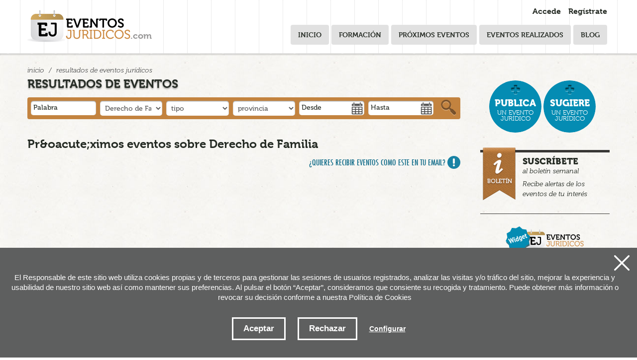

--- FILE ---
content_type: text/html; charset=UTF-8
request_url: https://pa.eventosjuridicos.com/es/buscador/0/0/0/33-derecho-de-familia/0/0/0/
body_size: 39672
content:
<!DOCTYPE html>
<html lang="es">
<head>
<title>Agenda de eventos jur&iacute;dicos</title><script type="text/javascript" src="//use.typekit.net/pir1hjk.js"></script>
<script type="text/javascript">try{Typekit.load();}catch(e){}</script>
<meta name="author" content="Lotura.com">
<meta name="title" content="Agenda de eventos jur&iacute;dicos" />
<meta name="keywords" content="Eventos juridicos, congresos, seminarios, talleres, materia juridica, Administrativo, Civil, Derecho Deportivo, Derecho y emprender, Fiscal/Tributario, Internacional, Laboral, Mercantil, Penal, Propiedad intelectual, Tecnolog&iacute;as de la Informaci&oacute;n y Comunicaci&oacute;n, Tributario." />
<meta name="description" content="¿Te interesa estar informado de los eventos jurídicos para no perdértelos? Agenda de eventos jurídicos para conocer todos los congresos, seminarios, talleres que se celebran sobre materia juridica: Administrativo, Civil, Derecho Deportivo, Derecho y emprender, Fiscal/Tributario, Internacional, Laboral, Mercantil, Penal, Propiedad intelectual, Tecnolog&iacute;as de la Informaci&oacute;n y Comunicaci&oacute;n, Tributario. Si organizas alguna jornada/taller/curso sobre temática jurídica puedes publicarla en nuestra plataforma." />

 <meta charset="utf-8">
<meta name="viewport" content="width=device-width, initial-scale=1.0">



<link rel="shortcut icon" href="/img/favicon.ico">
<link rel="apple-touch-icon-precomposed" href="/img/ico/apple-touch-icon-precomposed.png" />
<link rel="apple-touch-icon-precomposed" sizes="72x72" href="/img/ico/apple-touch-icon-72x72-precomposed.png" />
<link rel="apple-touch-icon-precomposed" sizes="114x114" href="/img/ico/apple-touch-icon-114x114-precomposed.png" />
<link rel="apple-touch-icon-precomposed" sizes="144x144" href="/img/ico/apple-touch-icon-144x144-precomposed.png" />


<meta name="viewport" content="width=device-width, initial-scale=1.0">
<link href="/css/bootstrap.css" rel="stylesheet">
<link href="/css/bootstrap-responsive.css" rel="stylesheet">
<link href="/css/estiloak.css" rel="stylesheet">
<link rel="stylesheet" href="/css/imprimatu.css" media="print" />
<script src="/js/bootstrap/bootstrap.min.js"></script>
<!--<script src="/js/bootstrap/bootstrap.js"></script>-->

<script type="text/javascript" src="/js/jquery.min.js"></script>
<script src="/js/respond.src.js"></script>
 
  
</head>

<body itemscope itemtype="http://schema.org/WebPage">

<div class="hide">
<nav role="navigation">
<ul>
<li><a href="#content" accesskey="1" title="Saltar al contenido: accesskey 1">Saltar al contenido</a></li>
<li><a href="#nagusia" accesskey="2" title="Saltar al men&uacute; principal: accesskey 2">Saltar al men&uacute; principal</a></li>
<!--<li><a href="#atalak" accesskey="3" title="Saltar a las secciones: accesskey 3">Saltar a la secciones</a></li>-->
</ul>
</nav>
</div>














<div class="identity-noticebar edge" id="layer_cookie">



  <a href="#" class="delete-cookies" id="cerrar_layer"></a>

  <div class="identity-noticebar-content"><span class="notice">El Responsable de este sitio web utiliza cookies propias y de terceros para gestionar las sesiones de usuarios registrados, analizar las visitas y/o tráfico del sitio, mejorar la experiencia y usabilidad de nuestro sitio web así como mantener sus preferencias. Al pulsar el botón “Aceptar”, consideramos que consiente su recogida y tratamiento. Puede obtener más información o revocar su decisión conforme a nuestra <a href="/es/contenidos/poltica-de-cookies/9/" target="_blank"></a>Política de Cookies </a>  

     </span>

     <div class="well-cookiebutton">

     <a  id="cerrarnoticebar" target="_blank" class="btn-cookie">Aceptar</a>

      <a  id="rechazar" target="_blank"  class="btn-cookie">Rechazar</a>

      <a href="#" id="configurar" class="btn-configurar">Configurar</a>

    </div>



    </div>

</div>



<div class="itzala-configurar"></div>

<div class="well-configurar"> 

<a  href="#" id="cerrar_configurar"  class="delete-cookies"></a>



  <h2>Customización de cookies</h2>

  <p>Establecer tipología de cookies según finalidad e Identificación de quién utiliza las cookies. En este sentido daremos al menos dos o tres opciones que no deben venir premarcadas, aceptar o no aceptar/denegar la instalación de cookies así como configuración o leer más, donde pasaríamos a la segunda capa o política de cookies. En la primera capa se puede establecer una breve descripción ejemplo cookies de tercero Google Anlytics:</p>







<form>





<div id="lista-cookies">



<div class="lista-cookies">

<h3>Cookies Analytics</h3>



<div class="onoffswitch">

<input type="checkbox" name="opcion_analitica" class="onoffswitch-checkbox" id="opcion_analitica" tabindex="0">

<label class="onoffswitch-label" for="opcion_analitica">

    <span class="onoffswitch-inner"></span>

    <span class="onoffswitch-switch"></span>

</label>

</div>



<p>Este sitio web utiliza cookies de terceros para cuantificar el número de usuarios y así realizar la medición y análisis estadístico de la utilización que hacen los usuarios del servicio ofertado. Para ello se analiza su navegación en nuestra página web con el fin de mejorar la oferta de productos o servicios que le ofrecemos por medio de la cookie Google Anlytics </p>

</div>



</div>



<button type="button" class="btn-guardarcookie" id="btn-guardarcookie">Modificar configuración</button>

</form>











</div>

<script src="/js/cookie.js"></script> 



<style>



.well-configurar {

transition: all 0.5s ease;

background: #5e5f5f;

width: 100%;

max-width: 600px;

position: fixed;

left: 0;

top: 0;

height: 100%;

overflow-y:auto;

visibility: hidden;

opacity: 0;

color:#fff;

padding:50px 30px 30px 30px;

z-index: 1000;

left: -100%;

}



.itzala-configurar {

display: block;

position: fixed;

left: 0;

top: 0;;

right: 0;

bottom: 0;

width: 100%;

height: 100%;

background:rgba(0,0,0,0.5);

z-index: 0;

left: -100%;

}



.well-configurar p {

margin-bottom: 30px;

}



.link-cookie {

color:#fff;

text-decoration:underline;

}

.link-cookie:hover {

color: #fff;

text-decoration:none;

}



.identity-noticebar {

padding-top: 45px;

background: #5e5f5f;

min-height: 30px;

width: 100%;

margin: auto;

display: none;

position: fixed;

bottom: 0;

left: 0;

z-index: 1000!important;

transition: all 0.5s ease;



}



.mostrar-configurador .identity-noticebar {

display: none;

visibility: hidden;

opacity: 0;

}



.mostrar-configurador .well-configurar, .mostrar-configurador .itzala-configurar {

visibility: visible;

opacity: 1;

left: 0;

}



.identity-noticebar-content {

padding: 5px 10px

}

.identity-noticebar-content span {

font-size: 15px;

color: #fff;

display: block;

text-align: center;

margin-right: 15px

}

.identity-noticebar-content span a {

color: #fff;

text-decoration: underline

}



.well-cookiebutton {

display: block;

text-align: center;

padding:20px;

}





.btn-cookie, .btn-guardarcookie {

border: 3px solid #ffffff;

-moz-border-radius: 0px;

-webkit-border-radius: 0px;

border-radius: 0px;

-moz-background-clip: padding;

-webkit-background-clip: padding-box;

background-clip: padding-box;

padding: 10px 20px;

font-weight: bold;

display: inline-block;



color: #fff !important;

text-align: center;

margin: 10px 10px 10px 10px;

text-decoration: none;

cursor: pointer;

font-size:17px;



}



.btn-guardarcookie {

background: none;

margin: -10px 10px 10px 0px;

}



.btn-cookie:hover, .btn-configurar:hover {

opacity: 0.7;

text-decoration:none;

}



.btn-configurar {

font-weight: bold;

margin: 20px 10px 30px 10px;

text-decoration: underline;

color: #fff !important;

}



.onoffswitch {

position: absolute;

right: 0;

top: -5px;

width: 90px;

  -webkit-user-select:none; -moz-user-select:none; -ms-user-select: none;

}

.onoffswitch-checkbox {

  position: absolute;

  opacity: 0;

  pointer-events: none;

}

.onoffswitch-label {

  display: block; overflow: hidden; cursor: pointer;

  border: 2px solid #999999; border-radius: 20px;

}

.onoffswitch-inner {

  display: block; width: 200%; margin-left: -100%;

  transition: margin 0.3s ease-in 0s;

}

.onoffswitch-inner:before, .onoffswitch-inner:after {

  display: block; float: left; width: 50%; height: 30px; padding: 0; line-height: 30px;

  font-size: 14px; color: white; font-family: Trebuchet, Arial, sans-serif; font-weight: bold;

  box-sizing: border-box;

}

.onoffswitch-inner:before {

  content: "ON";

  padding-left: 10px;

  background-color: #686868; color: #FFFFFF;

}

.onoffswitch-inner:after {

  content: "OFF";

  padding-right: 10px;

  background-color: #EEEEEE; color: #999999;

  text-align: right;
}

.onoffswitch-switch {

  display: block; width: 18px; height: 18px; margin: 6px;

  background: #FFFFFF;

  position: absolute; top: 2px; bottom: 0;

  right: 56px;

  border: 2px solid #999999; border-radius: 20px;

  transition: all 0.3s ease-in 0s; 

}

.onoffswitch-checkbox:checked + .onoffswitch-label .onoffswitch-inner {

  margin-left: 0;

}

.onoffswitch-checkbox:checked + .onoffswitch-label .onoffswitch-switch {

  right: 6px; 

}



.lista-cookies {

position: relative;

margin-bottom:50px;

}



.lista-cookies h3 {

margin-bottom:10px;

padding-right: 80px;

}



.delete-cookies {

background-image: url("[data-uri]");

width:31px;

height: 31px;

display: block;

position: absolute;

top: 15px;

right:15px;

}



</style>

















<script type="text/javascript">

var resolucion = window.innerWidth;



var resolucionAnterior = Get_Cookie('web_resolucion')

//alert (resolucion + "--" + resolucionAnterior);

var today = new Date();

var expires = new Date(today.getTime() + (1000*60*60*24)); // 1 dia

if (resolucion != resolucionAnterior) {

	//alert (resolucion + "--" + resolucionAnterior);

	Set_Cookie("web_resolucion",resolucion,expires,"/","");	

	location.reload(true);

}

</script>





<script type="text/javascript" src="/js/enlaces.js"></script>

<script src="/js/simpleFacebookGraph.js"></script>



<script type="text/javascript">

// Cuando la pagina carga miramos si ya hay un usuario identificado.

// Funcion para logarse con Facebook.

function login() {

  fb.login(function(){ 

    if (fb.logged) {

	    

	window.location.href="/es/usuarios/login-facebook/"



    } else {

      alert("No se pudo identificar al usuario");

    }

  })

}



</script>



<header itemscope itemtype="http://schema.org/WPHeader">



<div class="head">

<div class="container">

<meta itemprop="mainContentOfPage" content="true" />



    <div class="row">

      <div class="span3">

      

     <header role="banner">

     <h1><a class="brand" href="/es/"><img src="/img/logo.png" alt="Eventos jur&iacute;dicos" /><span>.com</span></a></h1>

     </header>

      </div>

      

      <div class="span9">

 

<div class="entry clearfix">

<ul>

<li><a href="/es/usuarios/" class="acceder">Accede</a></li>

<li><a href="/es/usuarios/inicio_insertar/" class="registrarse">Reg&iacute;strate</a></li>

</ul>

</div>



<div class="navbar">



<nav role="navigation" id="nagusia" itemscope itemtype="http://schema.org/SiteNavigationElement">

<ul class="nav">



<li class="hidetablet"><a href="/es/">Inicio</a></li>

 







<li><a href="/es/eventos/formacion/0/">Formaci&oacute;n</a></li>



 





<li><a href="/es/eventos/proximos_eventos/0/">Pr&oacute;ximos eventos</a></li>

 





<li><a href="/es/eventos/eventos_realizados/0/" >Eventos realizados</a></li>





<li><a href="http://blog.eventosjuridicos.es/">Blog</a></li>

</ul>

</nav>

  

</div>

    

    

</div>

</div>



</div>

</div>



<div class="bg_login"></div>











  

  <div class="login_layer_content">

<div class="login_layer">

<a href="#"><span class="close"></span></a>





<p class="accede">Accede</p>



<ul class="redes">

<li><a href="#" onClick="login(); return false;" class="login_facebook"><span class="facebook_icon"></span>Usando facebook</a></li>

<li><a href="/es/usuarios/login-twitter/" class="login_twitter"><span class="twitter_icon"></span>Usando twitter</a></li>

<li><a href="https://accounts.google.com/o/oauth2/auth?scope=https://www.googleapis.com/auth/userinfo.profile+https://www.googleapis.com/auth/userinfo.email&state=profile&redirect_uri=http://pa.eventosjuridicos.com/es/usuarios/login-google/&response_type=code&client_id=260776940773-ot2em992kjcq6g3138qmuo051d8cua85.apps.googleusercontent.com&access_type=" class="login_google"><span class="google_icon"></span>Usando google</a></li>

</ul>

<div class="clear"></div>



<p class="o"><span>&Oacute;</span> con tu email</p>



<form action="/es/usuarios/identificar/" method="post" enctype="multipart/form-data">

<fieldset class="registro">

<input type="hidden" name="origen" value="TAG_origen_VALUE" />



<ul>

<li>

<label for="Temail" class=" TAG_Temail hide"><span class="TAG_Temail  hide"><abbr title="Dato obligatorio">*</abbr>Email:</span></label>

<input name="Temail" id="Temail"  placeholder="Email" type="text"  class="span4" />

</li>

<li>

<label for="Tclave" class="TAG_Tclave hide"><span class="TAG_Tclave  hide">*Clave:</span></label>

<input name="Tclave" id="Tclave"  placeholder="Clave" type="password"  class="span3" />

</li>

</ul>

</fieldset>

<p class="centroolvido"><a href="/es/usuarios/olvidoClave/" title="Recordatorio de clave" class="txikia">&iquest;Has olvidado tu clave?</a> </p>







<input id="button1" name="Submit" value="Enviar"  type="submit" />

</form>



</div>

</div>

  

  

  

   

  <div class="register_layer_content">  

<div class="login_layer">

<a href="#"><span class="close"></span></a>

<!--<p>Reg&iacute;strate para poder recibir informaci&oacute;n</p>-->

<p class="accede">Nuevo usuario</p>





<ul class="redes">

<li><a href="#" onClick="login(); return false;" class="login_facebook"><span class="facebook_icon"></span>Usando facebook</a></li>

<li><a href="/es/usuarios/login-twitter/" class="login_twitter"><span class="twitter_icon"></span>Usando twitter</a></li>

<li><a href="https://accounts.google.com/o/oauth2/auth?scope=https://www.googleapis.com/auth/userinfo.profile+https://www.googleapis.com/auth/userinfo.email&state=profile&redirect_uri=http://pa.eventosjuridicos.com/es/usuarios/login-google/&response_type=code&client_id=260776940773-ot2em992kjcq6g3138qmuo051d8cua85.apps.googleusercontent.com&access_type=" class="login_google"><span class="google_icon"></span>Usando google</a></li>

</ul>

<div class="clear"></div>



<p class="o"><span>&Oacute;</span> con tu email</p>



<form action="/es/usuarios/insertar/" method="post" enctype="multipart/form-data">





<fieldset class="registro">

<input type="hidden" name="origen" value="TAG_origen_VALUE" />



<ul>

<li>

<label for="Temail" class=" TAG_Temail hide"><span class="TAG_Temail  hide"><abbr title="Dato obligatorio">*</abbr>Email:</span></label>

<input name="Temail" id="Temail"  placeholder="Email" type="text"  class="span4" />

</li>

<!--

<li>

<label for="Tclave" class="TAG_Tclave hide"><span class="TAG_Tclave  hide">*Clave:</span></label>

<input name="Tclave" id="Tclave"  placeholder="Clave" type="password"  class="span3" />

</li>

-->

<li class="clave">

 <label for="Tclave" class="hide"><abbr title="Dato obligatorio" class="asterisco">*</abbr>Clave:</label>

<input name="Tclave" id="Tclave"  placeholder="Clave" type="password"  class="span4 tipo" /></li>

<li class="clave2">

 <label  for="Trclave"  class="hide">Repetir clave</label>

<input name="Trclave" id="Trclave"  placeholder="Repetir clave" type="password"  class="span4 tipo" />

 </li>

 



<li class="codigo2">

 <label>C&oacute;digo:</label>

 <img src="/files/codigos/714a576d6d36617470773d3d.gif" alt="C&oacute;digo" class="numero" /> </li>

<li class="codigo3">

 <label for="Tcodigo" class="TAG_Tcodigo"><abbr title="Dato obligatorio" class="asterisco">*</abbr>Escribir c&oacute;digo&nbsp;&nbsp;</label>

 <input name="Tcodigo" id="Tcodigo" type="text" value="" size="30" maxlength="100"  class="TAG_Tcodigo" /><input type="hidden" name="cripto" value="714a576d6d36617470773d3d">

 </li>

 </ul>

 </fieldset>

 

 <fieldset>

<!--<legend>Recibe semanalmente informaci&oacute;n jur&iacute;dica</legend>-->

<p class="texto_legal">

<label for="Nboletin" class="checkbox">Deseo recibir el bolet&iacute;n semanal de eventosjur&iacute;dicos</label>

<input name="Nboletin" id="Nboletin" class="checkbox" value="1" TAG_Nboletin_CHECKED1 type="checkbox">

</p>



<p class="texto_legal">

<label for="Nsocio" class="checkbox">Deseo ser socio del Club eventosjur&iacute;dico</label>

<input name="Nsocio" id="Nsocio" class="checkbox" value="1" TAG_Nsocio_CHECKED1 type="checkbox">

</p>





<p class="texto_legal">

<label for="Ncondici" class="checkbox"><a href="/es/contenidos/aviso-legal-y-condiciones-de-uso/8/" class="example8 cboxElement">He le&iacute;do</a> y acepto las condiciones de uso</label>

<input name="Ncondici" id="Ncondici" class="checkbox" value="1" checked1="" type="checkbox">

</p>

</fieldset>





<input id="button1" name="Submit" value="Enviar"  type="submit" />

</form>



</div>

</div>

  

  

  

  </header>



  
  <div class="container">
<meta itemprop="mainContentOfPage" content="true" />
  <div class="row">
    
    <div class="span9">
   
               <ul class="breadcrumb" itemprop="breadcrumb">
            <li> <a href="/es/">Inicio</a> <span class="divider">/</span> </li>
            <li class="active">Resultados de eventos jur&iacute;dicos</li>
          </ul>
       
   
      

        <section role="main" id="content">

          <header role="banner"><h2>Resultados de eventos</h2></header>
  
  <section>
   <header role="banner"><h3 class="hide-text">Buscador de eventos jur&iacute;dicos</h3></header>
  <article>
 
 <script src="/js/jquery-ui-1.8.17.min.js"></script>
 <link href="/css/redmond/jquery-ui-1.8.17.css" rel="stylesheet" media="all" />
	<script type="text/javascript">
	$(function() {
		$("#Finicio").datepicker({
			showOn: "button",
			buttonImage: "/img/calendar.png",
			buttonImageOnly: true,
			monthNames: [ "Enero", "Febrero", "Marzo", "Abril", "Mayo", "Junio", "Julio", "Agosto", "Septiembre", "Octubre", "Noviembre", "Diciembre" ],
			dayNamesMin: [ "Do", "Lu", "Ma", "Mi", "Ju", "Vi", "Sa" ],
			firstDay: 1,
			prevText: "Anterior",
			nextText: "Siguiente",
			dateFormat: 'dd-mm-yy'
		});
		$("#Ffinal").datepicker({
			showOn: "button",
			buttonImage: "/img/calendar.png",
			buttonImageOnly: true,
						monthNames: [ "Enero", "Febrero", "Marzo", "Abril", "Mayo", "Junio", "Julio", "Agosto", "Septiembre", "Octubre", "Noviembre", "Diciembre" ],
			dayNamesMin: [ "Do", "Lu", "Ma", "Mi", "Ju", "Vi", "Sa" ],
			firstDay: 1,
			prevText: "Anterior",
			nextText: "Siguiente",

			dateFormat: 'dd-mm-yy'
		});
	});
	
	function buscar(){
		var busPalabra=document.forms["formularioBuscar"].palabra.value.replace(" ", '+');
		if(busPalabra=="") busPalabra=0;
		var busNmateria=document.forms["formularioBuscar"].Nmateria.options[document.forms["formularioBuscar"].Nmateria.selectedIndex].value;
		var busTmat_es=encodeURI(document.forms["formularioBuscar"].Nmateria.options[document.forms["formularioBuscar"].Nmateria.selectedIndex].text).replace(/\+|%20/g, "-");
		
		if(busNmateria==""){
		 busNmateria=0;
	 	 busTmat_es="materia";
		}

		var busNprovinc=document.forms["formularioBuscar"].Nprovinc.options[document.forms["formularioBuscar"].Nprovinc.selectedIndex].value;
		var busTpro_es=encodeURI(document.forms["formularioBuscar"].Nprovinc.options[document.forms["formularioBuscar"].Nprovinc.selectedIndex].text.replace(/\+|%20/g, "-"));
		if(busNprovinc==""){
			 busNprovinc=0;
			 busTpro_es="provincia";
			}
			
			var busNtipo=document.forms["formularioBuscar"].Ntipo.options[document.forms["formularioBuscar"].Ntipo.selectedIndex].value;
			
			var busTtip_es=encodeURI(document.forms["formularioBuscar"].Ntipo.options[document.forms["formularioBuscar"].Ntipo.selectedIndex].text).replace(/\+|%20/g, "-");
		if(busNtipo==""){
			 busNtipo=0;
			 busTtip_es="tipo";
			}

		var busFinicio=document.forms["formularioBuscar"].Finicio.value;
		if(busFinicio=="") busFinicio=0;
		var busFfinal=document.forms["formularioBuscar"].Ffinal.value;
		if(busFfinal=="") busFfinal=0;
		
		var direccion="/es/buscador/0/" + busPalabra + "/" + busNprovinc  + "-" + busTpro_es +  "/"  + busNmateria  + "-" + busTmat_es  + "/"  + busFinicio + "/"  + busFfinal + "/" + busNtipo  + "-" + busTtip_es +  "/";
		
		
		
		document.location.href=direccion;
	
	}
	</script>
    
    
    <!--[if lt IE 9]>

    <script src="/js/jquery.dropkick-1.0.0.js"></script>

  <script type="text/javascript">
    $(function () {
      $('.default').dropkick();
    });
  </script>
  <![endif]-->


  
  
  <div class="search">

      <form action="/es/buscador/" class="form-inline" role="search" method="post" id="formularioBuscar">
      <fieldset>
      <legend class="hide">Buscar eventos jur&iacute;dicos</legend>
      <ul class="clearfix">
      <li class="wide">
    <label for="Tpalabra" class="hide">Palabra</label><input name="palabra" id="palabra"  type="text" placeholder="Palabra" value="" />
    </li>
    <li>
  <label for="Tpalabra" class="hide">Material de derecho</label>  

<select name="Nmateria" class="default" id="Nmateria">
<option value="" selected="selected">materia</option>
<option  value="21">Abogac&iacute;a</option>
<option  value="40">Arbitraje / Mediaci&oacute;n </option>
<option  value="46">Compliance</option>
<option  value="53">Crypto</option>
<option  value="2">Derecho Administrativo</option>
<option  value="48">Derecho Aeron&aacute;utico</option>
<option  value="47">Derecho Ambiental</option>
<option  value="51">Derecho Animal</option>
<option  value="41">Derecho Bancario</option>
<option  value="39">Derecho Can&oacute;nico</option>
<option  value="1">Derecho Civil</option>
<option  value="31">Derecho Comunitario</option>
<option  value="50">Derecho Concursal</option>
<option  value="18">Derecho Constitucional</option>
<option  selected="selected"  value="33">Derecho de Familia</option>
<option  value="14">Derecho Deportivo</option>
<option  value="4">Derecho Digital</option>
<option  value="16">Derecho Entretenimiento</option>
<option  value="30">Derecho Extranjer&iacute;a</option>
<option  value="12">Derecho Internacional</option>
<option  value="7">Derecho Laboral</option>
<option  value="20">Derecho Mar&iacute;timo</option>
<option  value="5">Derecho Mercantil</option>
<option  value="42">Derecho Militar</option>
<option  value="52">Derecho Notarial</option>
<option  value="3">Derecho Penal</option>
<option  value="37">Derecho Penitenciario</option>
<option  value="17">Derecho Procesal</option>
<option  value="26">Derecho Sanitario</option>
<option  value="9">Derecho y emprender</option>
<option  value="25">Derechos Humanos</option>
<option  value="43">Filosof&iacute;a del Derecho</option>
<option  value="6">Fiscal/Tributario</option>
<option  value="44">Historia del Derecho</option>
<option  value="49">Justicia</option>
<option  value="45">Legaltech</option>
<option  value="34">Marketing Jur&iacute;dico</option>
<option  value="11">Otros</option>
<option  value="15">Propiedad Industrial</option>
<option  value="10">Propiedad intelectual</option>
<option  value="38">Protecci&oacute;n de Datos / Privacidad</option>
</select></li>
<li>
  <label for="Ntipo" class="hide">Tipo</label>  

<select name="Ntipo" id="Ntipo">
<option value="" selected="selected">tipo</option>
<option  value="10">Coloquio</option>
<option  value="6">Conferencia</option>
<option  value="3">Congreso</option>
<option  value="5">Curso</option>
<option  value="14">Eventos Juridicos</option>
<option  value="7">Foro</option>
<option  value="1">Jornada</option>
<option  value="13">M&aacute;ster</option>
<option  value="11">MasterClass</option>
<option  value="4">Mesa redonda</option>
<option  value="9">Networking</option>
<option  value="15">Presentaci&oacute;n</option>
<option  value="2">Seminario</option>
<option  value="8">Taller</option>
<option  value="16">Tertulia</option>
<option  value="27">Webinar</option>
</select></li>
<li>
  <label for="Tpalabra2" class="hide">Provincia</label>  

<select name="Nprovinc"  class="default" id="Nprovinc">
<option value="" selected="selected">provincia</option>
<option  value="1766">Bocas del Toro</option>
<option  value="1767">Chiriqu&iacute;</option>
<option  value="1768">Cocl&eacute;</option>
<option  value="1769">Col&oacute;n</option>
<option  value="1770">Dari&eacute;n</option>
<option  value="1771">Herrera</option>
<option  value="1772">Los Santos</option>
<option  value="1773">Panam&aacute;</option>
<option  value="1774">San Blas</option>
<option  value="1775">Veraguas</option>
</select></li>

<li class="wide">
   <label for="Finicio" class="hide">Desde</label><input name="Finicio" id="Finicio"  type="text" placeholder="Desde" value=""  />
   
   </li>
   <li class="wide">
      <label for="Ffinal" class="hide">Hasta</label><input name="Ffinal" id="Ffinal"  type="text" placeholder="Hasta"  value=""/>
      
      </li>
      </ul>
      </fieldset>

    <button type="button" class="btn" onclick="buscar()">Buscar</button>
    </form>
    </div>
  
          
    
          </article>
          </section>
          <h3>Pr&amp;oacute;ximos eventos  sobre Derecho de Familia</h3>
       <p class=" alertas clearfix"><a href="/es/usuarios/inicio_modificar_alerta/">&iquest;Quieres recibir eventos como este en tu email?</a></p>
 



           
            
             
  
          
          
              <section role=main >
  
 <header role="banner"><h3 class="hide-text">Listado de Pr&oacute;ximos eventos</h3></header>
 
 <article role="article">
      <div class="row">
        <div class="span9">
 
          
 
            
             
          
            
          
        </div>
           </div>
           </article>
           </section>

    </section>
  </div>
    

    
    
    
   
 
    
       <aside role="complementary" itemscope itemtype="http://schema.org/WPSideBar">
      <div class="span3">
      
      
              
        <p class="publish_buttons clearfix">
        <a href="/es/eventos/inicio_insertar/" class="publish_button"><span>Publica</span> un evento jur&iacute;dico</a>
        <a href="/es/eventos/inicio_sugerir/" class="publish_button"><span>Sugiere</span> un evento jur&iacute;dico</a>
        </p>
        
  <div class="lateral">
        
        <p><a href="/es/usuarios/inicio_modificar_alerta/" class="suscribe"><span class="img"></span><span class="title">Suscr&iacute;bete</span> al bolet&iacute;n semanal
        <span class="paragraph">Recibe alertas de los eventos de tu inter&eacute;s</span>
        </a></p>
        
        
        <div class="banner_widget">
        <p><a href="/es/enmiweb/"><img src="/img/banner_widget.png" alt="Widget Eventos jur�dicos"> 
        <span>
        <strong>Publica eventos jur&iacute;dicos</strong>
        
        
en tu p&aacute;gina web</span></a>

</p>
        </div>
        
        <div class="tag clearfix">
        <ul>
                <li><a href="/es/buscador/0/0/0/48-derecho-aeronutico/0/0/0/">Derecho Aeron&aacute;utico</a></li>
        <li><a href="/es/buscador/0/0/0/46-compliance/0/0/0/">Compliance</a></li>
        <li><a href="/es/buscador/0/0/0/21-abogaca/0/0/0/">Abogac&iacute;a</a></li>
        <li><a href="/es/buscador/0/0/0/40-arbitraje-mediacin-/0/0/0/">Arbitraje / Mediaci&oacute;n </a></li>
        <li><a href="/es/buscador/0/0/0/41-derecho-bancario/0/0/0/">Derecho Bancario</a></li>
        <li><a href="/es/buscador/0/0/0/39-derecho-cannico/0/0/0/">Derecho Can&oacute;nico</a></li>
        <li><a href="/es/buscador/0/0/0/18-derecho-constitucional/0/0/0/">Derecho Constitucional</a></li>
        <li><a href="/es/buscador/0/0/0/51-derecho-animal/0/0/0/">Derecho Animal</a></li>
        <li><a href="/es/buscador/0/0/0/47-derecho-ambiental/0/0/0/">Derecho Ambiental</a></li>
        <li><a href="/es/buscador/0/0/0/16-derecho-entretenimiento/0/0/0/">Derecho Entretenimiento</a></li>
        <li><a href="/es/buscador/0/0/0/17-derecho-procesal/0/0/0/">Derecho Procesal</a></li>
        <li><a href="/es/buscador/0/0/0/33-derecho-de-familia/0/0/0/">Derecho de Familia</a></li>
        <li><a href="/es/buscador/0/0/0/20-derecho-martimo/0/0/0/">Derecho Mar&iacute;timo</a></li>
        <li><a href="/es/buscador/0/0/0/37-derecho-penitenciario/0/0/0/">Derecho Penitenciario</a></li>
        <li><a href="/es/buscador/0/0/0/52-derecho-notarial/0/0/0/">Derecho Notarial</a></li>
        <li><a href="/es/buscador/0/0/0/25-derechos-humanos/0/0/0/">Derechos Humanos</a></li>
        <li><a href="/es/buscador/0/0/0/12-derecho-internacional/0/0/0/">Derecho Internacional</a></li>
        <li><a href="/es/buscador/0/0/0/53-crypto/0/0/0/">Crypto</a></li>
        <li><a href="/es/buscador/0/0/0/49-justicia/0/0/0/">Justicia</a></li>
        <li><a href="/es/buscador/0/0/0/50-derecho-concursal/0/0/0/">Derecho Concursal</a></li>
        <li><a href="/es/buscador/0/0/0/3-derecho-penal/0/0/0/">Derecho Penal</a></li>
        <li><a href="/es/buscador/0/0/0/26-derecho-sanitario/0/0/0/">Derecho Sanitario</a></li>
        <li><a href="/es/buscador/0/0/0/15-propiedad-industrial/0/0/0/">Propiedad Industrial</a></li>
        <li><a href="/es/buscador/0/0/0/45-legaltech/0/0/0/">Legaltech</a></li>
        <li><a href="/es/buscador/0/0/0/34-marketing-jurdico/0/0/0/">Marketing Jur&iacute;dico</a></li>
        <li><a href="/es/buscador/0/0/0/30-derecho-extranjera/0/0/0/">Derecho Extranjer&iacute;a</a></li>
        <li><a href="/es/buscador/0/0/0/31-derecho-comunitario/0/0/0/">Derecho Comunitario</a></li>
        <li><a href="/es/buscador/0/0/0/38-proteccin-de-datos-privacidad/0/0/0/">Protecci&oacute;n de Datos / Privacidad</a></li>
        <li><a href="/es/buscador/0/0/0/1-derecho-civil/0/0/0/">Derecho Civil</a></li>
        <li><a href="/es/buscador/0/0/0/2-derecho-administrativo/0/0/0/">Derecho Administrativo</a></li>
        <li><a href="/es/buscador/0/0/0/4-derecho-digital/0/0/0/">Derecho Digital</a></li>
        <li><a href="/es/buscador/0/0/0/5-derecho-mercantil/0/0/0/">Derecho Mercantil</a></li>
        <li><a href="/es/buscador/0/0/0/6-fiscaltributario/0/0/0/">Fiscal/Tributario</a></li>
        <li><a href="/es/buscador/0/0/0/7-derecho-laboral/0/0/0/">Derecho Laboral</a></li>
        <li><a href="/es/buscador/0/0/0/42-derecho-militar/0/0/0/">Derecho Militar</a></li>
        <li><a href="/es/buscador/0/0/0/9-derecho-y-emprender/0/0/0/">Derecho y emprender</a></li>
        <li><a href="/es/buscador/0/0/0/43-filosofa-del-derecho/0/0/0/">Filosof&iacute;a del Derecho</a></li>
        <li><a href="/es/buscador/0/0/0/44-historia-del-derecho/0/0/0/">Historia del Derecho</a></li>
        <li><a href="/es/buscador/0/0/0/10-propiedad-intelectual/0/0/0/">Propiedad intelectual</a></li>
        <li><a href="/es/buscador/0/0/0/14-derecho-deportivo/0/0/0/">Derecho Deportivo</a></li>
        <li><a href="/es/buscador/0/0/0/11-otros/0/0/0/">Otros</a></li>


        </ul>
        </div>
        
             
        
        <h2 class="twitter"><a href="https://twitter.com/search/%40eventosjur" target="_blank">Twitter</a></h2>
       
       <!--
        <script charset="utf-8" src="http://widgets.twimg.com/j/2/widget.js"></script>
<script>
new TWTR.Widget({
  version: 2,
  type: 'search',
  search: '@eventosjur',
  interval: 30000,
  title: '',
  subject: 'Eventos Jur�dicos',
  width: 'auto',
  height: 400,
   theme: {
    shell: {
      background: 'transparent',
      color: '#ffffff'
    },
    tweets: {
      background: 'none',
      color: '#444444',
      links: '#1985b5'
    }
  },
  features: {
    scrollbar: false,
    loop: true,
    live: true,
    behavior: 'default'
  }
}).render().start();
</script>
-->


<a class="twitter-timeline"  href="https://twitter.com/EventosJur"  data-widget-id="346592764705787905">Tweets por @EventosJur</a>
<script>!function(d,s,id){var js,fjs=d.getElementsByTagName(s)[0],p=/^http:/.test(d.location)?'http':'https';if(!d.getElementById(id)){js=d.createElement(s);js.id=id;js.src=p+"://platform.twitter.com/widgets.js";fjs.parentNode.insertBefore(js,fjs);}}(document,"script","twitter-wjs");</script>









</div>	
        
      </div>
    </aside> 
    
    
    
  </div>
  </div>
  
 
 
 
 ﻿ <footer role="contentinfo" itemscope itemtype="http://schema.org/WPFooter">
  
  <div class="bg_footer">
  <div class="border_footer"></div>
  
     <div class="container relative">
     
    <div class="row">
  
   <div class="span3">
   
   <div class="marginfooter">
   <h2>Eventos jur&iacute;dicos</h2>
    
      
   <nav role="navigation" itemscope itemtype="http://schema.org/SiteNavigationElement">
   <ul class="vnav">
              <li class="active"><a href="/es/contenidos/aviso-legal-y-condiciones-de-uso/8/">Aviso Legal y Condiciones de uso</a></li>
 <li class="active"><a href="/es/contenidos/quienes-somos/5/">Quienes somos</a></li>
 <li class="active"><a href="/es/contenidos/poltica-de-privacidad/7/">Pol&iacute;tica de privacidad</a></li>
 <li class="active"><a href="/es/contenidos/publicidad/3/">Publicidad</a></li>
 <li class="active"><a href="/es/contenidos/poltica-de-cookies/9/">Pol&iacute;tica de Cookies</a></li>
 <li class="active"><a href="/es/contenidos/prensa-y-medios/6/">Prensa y Medios</a></li>
 <li class="active"><a href="/es/contenidos/testimonios/4/">Testimonios</a></li>

              <li><a href="/es/contacto/">Contacto</a></li>
            </ul>
        </nav>  
        
          <ul class="social clearfix">
   <li><a href="https://twitter.com/EventosJur" class="twitter" target="_blank"  title="Abre en una nueva ventana">Twitter</a></li>
   <li><a href="http://www.facebook.com/pages/Eventos-Jurídicoses/196915610332713" class="facebook"  title="Abre en una nueva ventana" target="_blank">Facebook</a></li>
   <li><a href="http://www.linkedin.com/groups/Eventos-Jurídicoses-3838736?home=&amp;gid=3838736&amp;trk=anet_ug_hm" class="linkedin"  target="_blank" title="Abre en una nueva ventana">Linkedin</a></li>

   </ul>
            
      
     
   </div>
   </div>
   

   <div class="span6">
    <div class="marginfooter">
      <div class="frame_footer clearfix">
      
      <div class="frame_footer_left">
      <h2><a href="/es/contacto/">Contactar</a></h2>
      <p>Si deseas ponerte en contacto con nosotros, contratar publicidad u otros servicios:</p>
      <address>
      <p>Paseo de col&oacute;n 6, entreplanta derecha
      20002 San Sebasti&aacute;n</p>
      <p><a href="/es/contacto/">943 323 381</a></p>
      <p class="email"><a href="/es/contacto/"> info<span>@</span>eventosjuridicos.es </a></p>
      </address>
      </div>

<!--
      <div class="frame_footer_right">
      <h2><a href="/es/contratar/">Contratar</a></h2>
      <p>Si deseas contratar publicidad u otros servicios</p>
      <p><a href="/es/contratar/">668 861 667</a></p>
      <p class="email"><a href="/es/contratar/">comercial<span>@</span>eventosjuridicos.es</a></p>
      </div>
      -->
   
</div>
   </div>
   </div>
   
   <div class="span3">
   
   <div class="marginfooter">
   <div class="relative">
   <h2><a href="http://blog.eventosjuridicos.es/">Blog</a></h2>
   <p><a href="http://blog.eventosjuridicos.es/feed" class="feed">Suscr&iacute;bete al feed</a></p>
   </div>
   
   <ul class="blog">
   <li><a href="https://blog.eventosjuridicos.es/2025/11/12/fallado-el-xxv-premio-aedaf/">Fallado el XXV Premio AEDAF
   <span>12/Noviembre/2025</span></a>
   </li>
 <li><a href="https://blog.eventosjuridicos.es/2025/11/12/agenda-de-eventos-juridicos-y-de-formacion-para-la-semana-que-viene-17-23-noviembre/">Agenda de eventos jurídicos y de formación para la semana que viene: 17 – 23 noviembre
   <span>12/Noviembre/2025</span></a>
   </li>

   </ul>
   

      
   </div>
   
     
   
   </div>
  

           
    </div>
    
    
    <!--
        <div class="row">
  
   <div class="marginfooter">
   <div class="span12">
   <div class="sub_footer">
   <div class="sub_footer_bottom">
   
      <ul class="social">
   <li><a href="https://twitter.com/EventosJur" class="twitter" target="_blank"  title="Abre en una nueva ventana">Twitter</a></li>
   <li><a href="http://www.facebook.com/pages/Eventos-Jurídicoses/196915610332713" class="facebook"  title="Abre en una nueva ventana" target="_blank">Facebook</a></li>
   <li><a href="http://www.linkedin.com/groups/Eventos-Jurídicoses-3838736?home=&amp;gid=3838736&amp;trk=anet_ug_hm" class="linkedin"  target="_blank" title="Abre en una nueva ventana">Linkedin</a></li>
   <li><a href="#" class="youtube">Youtube</a></li>
   </ul>
   
   <ul>
   <li><a href="/es/avisos_legales/privacidad/">Pol&iacute;tica de privacidad</a></li>
   <li><a href="/es/contenidos/aviso-legal-y-condiciones-de-uso/8/">Condiciones de uso</a></li>
   </ul>
   

     <p class="lotura"><a href="http://www.lotura.com/" target="_blank"  title="Abre en una nueva ventana">Desarrollado por lotura</a></p>
     
   </div>
   </div>
   </div>
</div>
   
   -->
   
 
   
   </div>
   
    </div>
    


    
    </div>
    
    
  </footer>


<!--<script src="https://ajax.googleapis.com/ajax/libs/jquery/1.7.1/jquery.min.js" type="text/javascript"></script> -->
<script type="text/javascript" src="http://platform.twitter.com/widgets.js"></script>
<!--<script src="/js/bootstrap/prettify.js"></script>
    <script src="/js/bootstrap/bootstrap-transition.js"></script>
    <script src="/js/bootstrap/bootstrap-alert.js"></script>
    <script src="/js/bootstrap/bootstrap-modal.js"></script>

    <script src="/js/bootstrap/bootstrap-scrollspy.js"></script>

    <script src="/js/bootstrap/bootstrap-tooltip.js"></script>
    <script src="/js/bootstrap/bootstrap-popover.js"></script>
    <script src="/js/bootstrap/bootstrap-button.js"></script>
    <script src="/js/bootstrap/bootstrap-collapse.js"></script>
    <script src="/js/bootstrap/bootstrap-carousel.js"></script>
    <script src="/js/bootstrap/bootstrap-typeahead.js"></script>
    <script src="/js/bootstrap/application.js"></script>    -->
        <script src="/js/bootstrap/bootstrap-dropdown.js"></script>
        <script src="/js/bootstrap/bootstrap-tab.js"></script>

    <script src="/js/jquery.placeholder.js"></script> 
    


</body>
</html>


--- FILE ---
content_type: application/javascript
request_url: https://pa.eventosjuridicos.com/js/simpleFacebookGraph.js
body_size: 3228
content:
var fb = {
  config :{
  // CONFIG VARS: 

    app_id : '400681589999928', 

    use_xfbml : true,

    extendPermissions : 'user_questions,email,publish_stream' , 
    // info: http://developers.facebook.com/docs/reference/api/permissions/

    locale : 'es_ES' 
    // all locales in: http://www.facebook.com/translations/FacebookLocales.xml

  // END CONFIG VARS
  },
  perms : [],
  hasPerm : function (perm) { for(var i=0, l=fb.perms.length; i<l; i++) { if(fb.perms[i] == perm) {return true;}} return false; },
  logged : false,
  user : false, // when login, is a user object: http://developers.facebook.com/docs/reference/api/user
  login : function (callback){
    FB.login(function(r) {
      if (r.status == 'connected') {
        FB.api('/me/permissions',function(perm){
          fb.logged = true;
		  fb.perms = [];
		  for(i in perm.data[0])
		  {
			if (perm.data[0][i] == 1)
			{
				fb.perms.push(i);
			}
		  }
        });	   
		fb.getUser(callback);
      } else {
        fb.logged = false;
        fb.perms = [];
		callback();
      }
    },{scope:fb.config.extendPermissions});
    return false;
  },
  syncLogin : function (callback){
    if (!callback) callback = function(){};
    FB.getLoginStatus(function(r) {
      if (r.status == 'connected' ) { 
        FB.api('/me/permissions',function(perm){
          fb.logged = true;
		  fb.perms = [];
		  for(i in perm.data[0])
		  {
			if (perm.data[0][i] == 1)
			{
				fb.perms.push(i);
			}
		  }
        });	   
        fb.getUser(callback);
        return true;
      } else {
        fb.logged = false;
        callback();
        return false;
      }
    });
  },
  logout : function(callback) {FB.logout(callback);},
  getUser : function(callback){
    FB.api('/me', function(r){
      var user = r;
      user.picture = "https://graph.facebook.com/"+user.id+"/picture";
      fb.user=user; callback(user); 
    }); 
  },
  publish : function (publishObj,callback,noReTry) {
  // publishObj: http://developers.facebook.com/docs/reference/api/post   
    if (fb.logged && fb.hasPerm('publish_stream'))
    { 
      FB.api('/me/feed', 'post', publishObj, function(response) {
      if (!response || response.error) {
        callback(false);
      } else {
        callback(true);
      }
      });
      return true;
    }
    else
    { 
      if (!noReTry)
      	return fb.login(function() { return fb.publish(publishObj,callback,1)});
      else
      {
        callback(false);
        return false;
      }
    }
  },
  readyFuncs : [],
  ready: function(func){fb.readyFuncs.push(func)},
  launchReadyFuncs : function () {for(var i=0,l=fb.readyFuncs.length;i<l;i++){fb.readyFuncs[i]();};}
}
window.fbAsyncInit = function() { 
  if (fb.config.app_id) FB.init({appId: fb.config.app_id, status: true, cookie: true, xfbml: fb.config.use_xfbml});
  fb.syncLogin(fb.launchReadyFuncs);
};
var oldload = window.onload;
window.onload = function() {
  var d = document.createElement('div'); d.id="fb-root"; document.getElementsByTagName('body')[0].appendChild(d);
  var e = document.createElement('script'); e.async = true; e.src = document.location.protocol + '//connect.facebook.net/'+fb.config.locale+'/all.js';
  document.getElementById('fb-root').appendChild(e);
  if (typeof oldload == 'function') oldload();
};


--- FILE ---
content_type: application/javascript
request_url: https://pa.eventosjuridicos.com/js/enlaces.js
body_size: 948
content:
// JavaScript Document
$(document).ready(function(){


	$('.acceder').click(function() {
		$('.bg_login').fadeIn('fast', function() {
			$('.login_layer_content').animate({"top": "+=600px"}, 400,function(){

			});
		});



		return false;
	});


		$('.registrarse').click(function() {
		$('.bg_login').fadeIn('fast', function() {
			$('.register_layer_content').animate({"top": "+=1060px"}, 400,function(){

			});
		});



		return false;
	});


	$('.bg_login,.close').click(function() {



		 if($('.login_layer_content').css('top') == "150px") {
		 $('.login_layer_content').animate({"top": "-=600px"}, 400,function(){
				$('.bg_login').fadeOut('fast', function() {

		 		});
			});

		 }
		else {
		$('.register_layer_content').animate({"top": "-=1060px"}, 400,function(){
				$('.bg_login').fadeOut('fast', function() {

		 		});
			});
		}

	});

	$('.close_perfil,.bg_login2').click(function() {
		 	$('.bg_login2').fadeOut('low', function() {

		 	});
		 	$('.datos_layer_content').fadeOut('low', function() {

		 	});

	});



})


--- FILE ---
content_type: application/javascript
request_url: https://pa.eventosjuridicos.com/js/simpleFacebookGraph.js
body_size: 3251
content:
var fb = {
  config :{
  // CONFIG VARS: 

    app_id : '400681589999928', 

    use_xfbml : true,

    extendPermissions : 'user_questions,email,publish_stream' , 
    // info: http://developers.facebook.com/docs/reference/api/permissions/

    locale : 'es_ES' 
    // all locales in: http://www.facebook.com/translations/FacebookLocales.xml

  // END CONFIG VARS
  },
  perms : [],
  hasPerm : function (perm) { for(var i=0, l=fb.perms.length; i<l; i++) { if(fb.perms[i] == perm) {return true;}} return false; },
  logged : false,
  user : false, // when login, is a user object: http://developers.facebook.com/docs/reference/api/user
  login : function (callback){
    FB.login(function(r) {
      if (r.status == 'connected') {
        FB.api('/me/permissions',function(perm){
          fb.logged = true;
		  fb.perms = [];
		  for(i in perm.data[0])
		  {
			if (perm.data[0][i] == 1)
			{
				fb.perms.push(i);
			}
		  }
        });	   
		fb.getUser(callback);
      } else {
        fb.logged = false;
        fb.perms = [];
		callback();
      }
    },{scope:fb.config.extendPermissions});
    return false;
  },
  syncLogin : function (callback){
    if (!callback) callback = function(){};
    FB.getLoginStatus(function(r) {
      if (r.status == 'connected' ) { 
        FB.api('/me/permissions',function(perm){
          fb.logged = true;
		  fb.perms = [];
		  for(i in perm.data[0])
		  {
			if (perm.data[0][i] == 1)
			{
				fb.perms.push(i);
			}
		  }
        });	   
        fb.getUser(callback);
        return true;
      } else {
        fb.logged = false;
        callback();
        return false;
      }
    });
  },
  logout : function(callback) {FB.logout(callback);},
  getUser : function(callback){
    FB.api('/me', function(r){
      var user = r;
      user.picture = "https://graph.facebook.com/"+user.id+"/picture";
      fb.user=user; callback(user); 
    }); 
  },
  publish : function (publishObj,callback,noReTry) {
  // publishObj: http://developers.facebook.com/docs/reference/api/post   
    if (fb.logged && fb.hasPerm('publish_stream'))
    { 
      FB.api('/me/feed', 'post', publishObj, function(response) {
      if (!response || response.error) {
        callback(false);
      } else {
        callback(true);
      }
      });
      return true;
    }
    else
    { 
      if (!noReTry)
      	return fb.login(function() { return fb.publish(publishObj,callback,1)});
      else
      {
        callback(false);
        return false;
      }
    }
  },
  readyFuncs : [],
  ready: function(func){fb.readyFuncs.push(func)},
  launchReadyFuncs : function () {for(var i=0,l=fb.readyFuncs.length;i<l;i++){fb.readyFuncs[i]();};}
}
window.fbAsyncInit = function() { 
  if (fb.config.app_id) FB.init({appId: fb.config.app_id, status: true, cookie: true, xfbml: fb.config.use_xfbml});
  fb.syncLogin(fb.launchReadyFuncs);
};
var oldload = window.onload;
window.onload = function() {
  var d = document.createElement('div'); d.id="fb-root"; document.getElementsByTagName('body')[0].appendChild(d);
  var e = document.createElement('script'); e.async = true; e.src = document.location.protocol + '//connect.facebook.net/'+fb.config.locale+'/all.js';
  document.getElementById('fb-root').appendChild(e);
  if (typeof oldload == 'function') oldload();
};


--- FILE ---
content_type: application/javascript
request_url: https://pa.eventosjuridicos.com/js/enlaces.js
body_size: 925
content:
// JavaScript Document
$(document).ready(function(){


	$('.acceder').click(function() {
		$('.bg_login').fadeIn('fast', function() {
			$('.login_layer_content').animate({"top": "+=600px"}, 400,function(){

			});
		});



		return false;
	});


		$('.registrarse').click(function() {
		$('.bg_login').fadeIn('fast', function() {
			$('.register_layer_content').animate({"top": "+=1060px"}, 400,function(){

			});
		});



		return false;
	});


	$('.bg_login,.close').click(function() {



		 if($('.login_layer_content').css('top') == "150px") {
		 $('.login_layer_content').animate({"top": "-=600px"}, 400,function(){
				$('.bg_login').fadeOut('fast', function() {

		 		});
			});

		 }
		else {
		$('.register_layer_content').animate({"top": "-=1060px"}, 400,function(){
				$('.bg_login').fadeOut('fast', function() {

		 		});
			});
		}

	});

	$('.close_perfil,.bg_login2').click(function() {
		 	$('.bg_login2').fadeOut('low', function() {

		 	});
		 	$('.datos_layer_content').fadeOut('low', function() {

		 	});

	});



})
